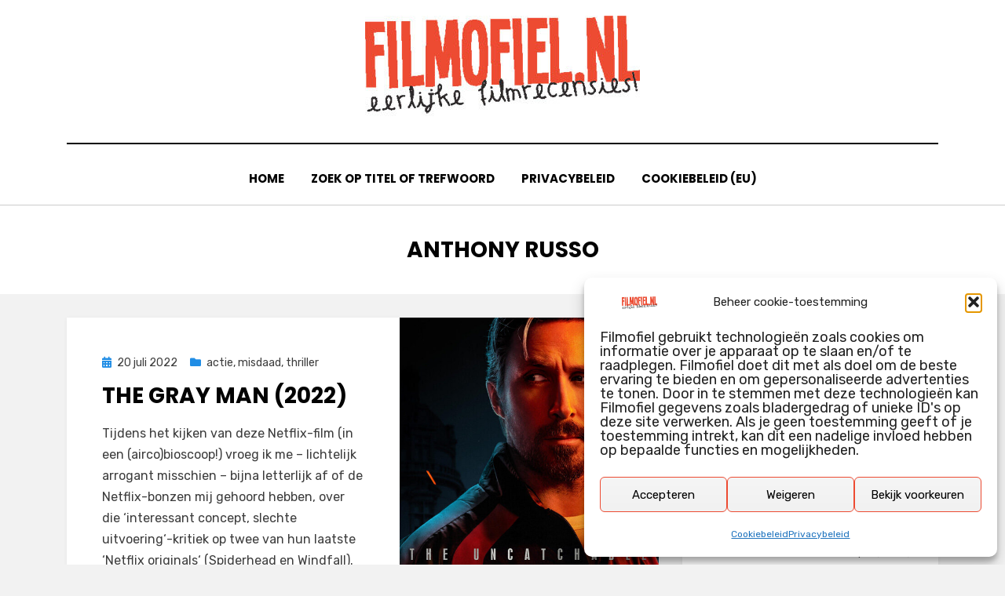

--- FILE ---
content_type: text/html; charset=UTF-8
request_url: https://www.filmofiel.nl/tag/anthony-russo/
body_size: 13756
content:
<!DOCTYPE html>
<html lang="nl-NL">
<head>
<meta charset="UTF-8">
<meta name="viewport" content="width=device-width, initial-scale=1.0">
<link rel="profile" href="http://gmpg.org/xfn/11">
<meta name='robots' content='index, follow, max-image-preview:large, max-snippet:-1, max-video-preview:-1' />

	<!-- This site is optimized with the Yoast SEO plugin v20.9 - https://yoast.com/wordpress/plugins/seo/ -->
	<title>Anthony Russo Archives - Filmofiel.nl</title>
	<link rel="canonical" href="https://www.filmofiel.nl/tag/anthony-russo/" />
	<meta property="og:locale" content="nl_NL" />
	<meta property="og:type" content="article" />
	<meta property="og:title" content="Anthony Russo Archives - Filmofiel.nl" />
	<meta property="og:url" content="https://www.filmofiel.nl/tag/anthony-russo/" />
	<meta property="og:site_name" content="Filmofiel.nl" />
	<script type="application/ld+json" class="yoast-schema-graph">{"@context":"https://schema.org","@graph":[{"@type":"CollectionPage","@id":"https://www.filmofiel.nl/tag/anthony-russo/","url":"https://www.filmofiel.nl/tag/anthony-russo/","name":"Anthony Russo Archives - Filmofiel.nl","isPartOf":{"@id":"https://www.filmofiel.nl/#website"},"primaryImageOfPage":{"@id":"https://www.filmofiel.nl/tag/anthony-russo/#primaryimage"},"image":{"@id":"https://www.filmofiel.nl/tag/anthony-russo/#primaryimage"},"thumbnailUrl":"https://www.filmofiel.nl/wp-content/uploads/2022/07/The_Gray_Man_ft.jpg","breadcrumb":{"@id":"https://www.filmofiel.nl/tag/anthony-russo/#breadcrumb"},"inLanguage":"nl-NL"},{"@type":"ImageObject","inLanguage":"nl-NL","@id":"https://www.filmofiel.nl/tag/anthony-russo/#primaryimage","url":"https://www.filmofiel.nl/wp-content/uploads/2022/07/The_Gray_Man_ft.jpg","contentUrl":"https://www.filmofiel.nl/wp-content/uploads/2022/07/The_Gray_Man_ft.jpg","width":633,"height":1065,"caption":"The Gray Man"},{"@type":"BreadcrumbList","@id":"https://www.filmofiel.nl/tag/anthony-russo/#breadcrumb","itemListElement":[{"@type":"ListItem","position":1,"name":"Home","item":"https://www.filmofiel.nl/"},{"@type":"ListItem","position":2,"name":"Anthony Russo"}]},{"@type":"WebSite","@id":"https://www.filmofiel.nl/#website","url":"https://www.filmofiel.nl/","name":"Filmofiel.nl","description":"eerlijke, onafhankelijke en makkelijk leesbare filmrecensies...","publisher":{"@id":"https://www.filmofiel.nl/#organization"},"potentialAction":[{"@type":"SearchAction","target":{"@type":"EntryPoint","urlTemplate":"https://www.filmofiel.nl/?s={search_term_string}"},"query-input":"required name=search_term_string"}],"inLanguage":"nl-NL"},{"@type":"Organization","@id":"https://www.filmofiel.nl/#organization","name":"Filmofiel.nl","url":"https://www.filmofiel.nl/","logo":{"@type":"ImageObject","inLanguage":"nl-NL","@id":"https://www.filmofiel.nl/#/schema/logo/image/","url":"https://www.filmofiel.nl/wp-content/uploads/2021/03/cropped-logo_kaal_512x512.png","contentUrl":"https://www.filmofiel.nl/wp-content/uploads/2021/03/cropped-logo_kaal_512x512.png","width":512,"height":512,"caption":"Filmofiel.nl"},"image":{"@id":"https://www.filmofiel.nl/#/schema/logo/image/"},"sameAs":["https://www.facebook.com/filmofiel/","https://twitter.com/filmofiel"]}]}</script>
	<!-- / Yoast SEO plugin. -->


<link rel='dns-prefetch' href='//www.googletagmanager.com' />
<link rel='dns-prefetch' href='//fonts.googleapis.com' />
<link rel="alternate" type="application/rss+xml" title="Filmofiel.nl &raquo; feed" href="https://www.filmofiel.nl/feed/" />
<link rel="alternate" type="application/rss+xml" title="Filmofiel.nl &raquo; reactiesfeed" href="https://www.filmofiel.nl/comments/feed/" />
<link rel="alternate" type="application/rss+xml" title="Filmofiel.nl &raquo; Anthony Russo tagfeed" href="https://www.filmofiel.nl/tag/anthony-russo/feed/" />
<script type="text/javascript">
window._wpemojiSettings = {"baseUrl":"https:\/\/s.w.org\/images\/core\/emoji\/14.0.0\/72x72\/","ext":".png","svgUrl":"https:\/\/s.w.org\/images\/core\/emoji\/14.0.0\/svg\/","svgExt":".svg","source":{"concatemoji":"https:\/\/www.filmofiel.nl\/wp-includes\/js\/wp-emoji-release.min.js?ver=6.2.8"}};
/*! This file is auto-generated */
!function(e,a,t){var n,r,o,i=a.createElement("canvas"),p=i.getContext&&i.getContext("2d");function s(e,t){p.clearRect(0,0,i.width,i.height),p.fillText(e,0,0);e=i.toDataURL();return p.clearRect(0,0,i.width,i.height),p.fillText(t,0,0),e===i.toDataURL()}function c(e){var t=a.createElement("script");t.src=e,t.defer=t.type="text/javascript",a.getElementsByTagName("head")[0].appendChild(t)}for(o=Array("flag","emoji"),t.supports={everything:!0,everythingExceptFlag:!0},r=0;r<o.length;r++)t.supports[o[r]]=function(e){if(p&&p.fillText)switch(p.textBaseline="top",p.font="600 32px Arial",e){case"flag":return s("\ud83c\udff3\ufe0f\u200d\u26a7\ufe0f","\ud83c\udff3\ufe0f\u200b\u26a7\ufe0f")?!1:!s("\ud83c\uddfa\ud83c\uddf3","\ud83c\uddfa\u200b\ud83c\uddf3")&&!s("\ud83c\udff4\udb40\udc67\udb40\udc62\udb40\udc65\udb40\udc6e\udb40\udc67\udb40\udc7f","\ud83c\udff4\u200b\udb40\udc67\u200b\udb40\udc62\u200b\udb40\udc65\u200b\udb40\udc6e\u200b\udb40\udc67\u200b\udb40\udc7f");case"emoji":return!s("\ud83e\udef1\ud83c\udffb\u200d\ud83e\udef2\ud83c\udfff","\ud83e\udef1\ud83c\udffb\u200b\ud83e\udef2\ud83c\udfff")}return!1}(o[r]),t.supports.everything=t.supports.everything&&t.supports[o[r]],"flag"!==o[r]&&(t.supports.everythingExceptFlag=t.supports.everythingExceptFlag&&t.supports[o[r]]);t.supports.everythingExceptFlag=t.supports.everythingExceptFlag&&!t.supports.flag,t.DOMReady=!1,t.readyCallback=function(){t.DOMReady=!0},t.supports.everything||(n=function(){t.readyCallback()},a.addEventListener?(a.addEventListener("DOMContentLoaded",n,!1),e.addEventListener("load",n,!1)):(e.attachEvent("onload",n),a.attachEvent("onreadystatechange",function(){"complete"===a.readyState&&t.readyCallback()})),(e=t.source||{}).concatemoji?c(e.concatemoji):e.wpemoji&&e.twemoji&&(c(e.twemoji),c(e.wpemoji)))}(window,document,window._wpemojiSettings);
</script>
<style type="text/css">
img.wp-smiley,
img.emoji {
	display: inline !important;
	border: none !important;
	box-shadow: none !important;
	height: 1em !important;
	width: 1em !important;
	margin: 0 0.07em !important;
	vertical-align: -0.1em !important;
	background: none !important;
	padding: 0 !important;
}
</style>
	<link rel='stylesheet' id='wp-block-library-css' href='https://www.filmofiel.nl/wp-includes/css/dist/block-library/style.min.css?ver=6.2.8' type='text/css' media='all' />
<link rel='stylesheet' id='classic-theme-styles-css' href='https://www.filmofiel.nl/wp-includes/css/classic-themes.min.css?ver=6.2.8' type='text/css' media='all' />
<style id='global-styles-inline-css' type='text/css'>
body{--wp--preset--color--black: #000000;--wp--preset--color--cyan-bluish-gray: #abb8c3;--wp--preset--color--white: #ffffff;--wp--preset--color--pale-pink: #f78da7;--wp--preset--color--vivid-red: #cf2e2e;--wp--preset--color--luminous-vivid-orange: #ff6900;--wp--preset--color--luminous-vivid-amber: #fcb900;--wp--preset--color--light-green-cyan: #7bdcb5;--wp--preset--color--vivid-green-cyan: #00d084;--wp--preset--color--pale-cyan-blue: #8ed1fc;--wp--preset--color--vivid-cyan-blue: #0693e3;--wp--preset--color--vivid-purple: #9b51e0;--wp--preset--gradient--vivid-cyan-blue-to-vivid-purple: linear-gradient(135deg,rgba(6,147,227,1) 0%,rgb(155,81,224) 100%);--wp--preset--gradient--light-green-cyan-to-vivid-green-cyan: linear-gradient(135deg,rgb(122,220,180) 0%,rgb(0,208,130) 100%);--wp--preset--gradient--luminous-vivid-amber-to-luminous-vivid-orange: linear-gradient(135deg,rgba(252,185,0,1) 0%,rgba(255,105,0,1) 100%);--wp--preset--gradient--luminous-vivid-orange-to-vivid-red: linear-gradient(135deg,rgba(255,105,0,1) 0%,rgb(207,46,46) 100%);--wp--preset--gradient--very-light-gray-to-cyan-bluish-gray: linear-gradient(135deg,rgb(238,238,238) 0%,rgb(169,184,195) 100%);--wp--preset--gradient--cool-to-warm-spectrum: linear-gradient(135deg,rgb(74,234,220) 0%,rgb(151,120,209) 20%,rgb(207,42,186) 40%,rgb(238,44,130) 60%,rgb(251,105,98) 80%,rgb(254,248,76) 100%);--wp--preset--gradient--blush-light-purple: linear-gradient(135deg,rgb(255,206,236) 0%,rgb(152,150,240) 100%);--wp--preset--gradient--blush-bordeaux: linear-gradient(135deg,rgb(254,205,165) 0%,rgb(254,45,45) 50%,rgb(107,0,62) 100%);--wp--preset--gradient--luminous-dusk: linear-gradient(135deg,rgb(255,203,112) 0%,rgb(199,81,192) 50%,rgb(65,88,208) 100%);--wp--preset--gradient--pale-ocean: linear-gradient(135deg,rgb(255,245,203) 0%,rgb(182,227,212) 50%,rgb(51,167,181) 100%);--wp--preset--gradient--electric-grass: linear-gradient(135deg,rgb(202,248,128) 0%,rgb(113,206,126) 100%);--wp--preset--gradient--midnight: linear-gradient(135deg,rgb(2,3,129) 0%,rgb(40,116,252) 100%);--wp--preset--duotone--dark-grayscale: url('#wp-duotone-dark-grayscale');--wp--preset--duotone--grayscale: url('#wp-duotone-grayscale');--wp--preset--duotone--purple-yellow: url('#wp-duotone-purple-yellow');--wp--preset--duotone--blue-red: url('#wp-duotone-blue-red');--wp--preset--duotone--midnight: url('#wp-duotone-midnight');--wp--preset--duotone--magenta-yellow: url('#wp-duotone-magenta-yellow');--wp--preset--duotone--purple-green: url('#wp-duotone-purple-green');--wp--preset--duotone--blue-orange: url('#wp-duotone-blue-orange');--wp--preset--font-size--small: 13px;--wp--preset--font-size--medium: 20px;--wp--preset--font-size--large: 36px;--wp--preset--font-size--x-large: 42px;--wp--preset--spacing--20: 0.44rem;--wp--preset--spacing--30: 0.67rem;--wp--preset--spacing--40: 1rem;--wp--preset--spacing--50: 1.5rem;--wp--preset--spacing--60: 2.25rem;--wp--preset--spacing--70: 3.38rem;--wp--preset--spacing--80: 5.06rem;--wp--preset--shadow--natural: 6px 6px 9px rgba(0, 0, 0, 0.2);--wp--preset--shadow--deep: 12px 12px 50px rgba(0, 0, 0, 0.4);--wp--preset--shadow--sharp: 6px 6px 0px rgba(0, 0, 0, 0.2);--wp--preset--shadow--outlined: 6px 6px 0px -3px rgba(255, 255, 255, 1), 6px 6px rgba(0, 0, 0, 1);--wp--preset--shadow--crisp: 6px 6px 0px rgba(0, 0, 0, 1);}:where(.is-layout-flex){gap: 0.5em;}body .is-layout-flow > .alignleft{float: left;margin-inline-start: 0;margin-inline-end: 2em;}body .is-layout-flow > .alignright{float: right;margin-inline-start: 2em;margin-inline-end: 0;}body .is-layout-flow > .aligncenter{margin-left: auto !important;margin-right: auto !important;}body .is-layout-constrained > .alignleft{float: left;margin-inline-start: 0;margin-inline-end: 2em;}body .is-layout-constrained > .alignright{float: right;margin-inline-start: 2em;margin-inline-end: 0;}body .is-layout-constrained > .aligncenter{margin-left: auto !important;margin-right: auto !important;}body .is-layout-constrained > :where(:not(.alignleft):not(.alignright):not(.alignfull)){max-width: var(--wp--style--global--content-size);margin-left: auto !important;margin-right: auto !important;}body .is-layout-constrained > .alignwide{max-width: var(--wp--style--global--wide-size);}body .is-layout-flex{display: flex;}body .is-layout-flex{flex-wrap: wrap;align-items: center;}body .is-layout-flex > *{margin: 0;}:where(.wp-block-columns.is-layout-flex){gap: 2em;}.has-black-color{color: var(--wp--preset--color--black) !important;}.has-cyan-bluish-gray-color{color: var(--wp--preset--color--cyan-bluish-gray) !important;}.has-white-color{color: var(--wp--preset--color--white) !important;}.has-pale-pink-color{color: var(--wp--preset--color--pale-pink) !important;}.has-vivid-red-color{color: var(--wp--preset--color--vivid-red) !important;}.has-luminous-vivid-orange-color{color: var(--wp--preset--color--luminous-vivid-orange) !important;}.has-luminous-vivid-amber-color{color: var(--wp--preset--color--luminous-vivid-amber) !important;}.has-light-green-cyan-color{color: var(--wp--preset--color--light-green-cyan) !important;}.has-vivid-green-cyan-color{color: var(--wp--preset--color--vivid-green-cyan) !important;}.has-pale-cyan-blue-color{color: var(--wp--preset--color--pale-cyan-blue) !important;}.has-vivid-cyan-blue-color{color: var(--wp--preset--color--vivid-cyan-blue) !important;}.has-vivid-purple-color{color: var(--wp--preset--color--vivid-purple) !important;}.has-black-background-color{background-color: var(--wp--preset--color--black) !important;}.has-cyan-bluish-gray-background-color{background-color: var(--wp--preset--color--cyan-bluish-gray) !important;}.has-white-background-color{background-color: var(--wp--preset--color--white) !important;}.has-pale-pink-background-color{background-color: var(--wp--preset--color--pale-pink) !important;}.has-vivid-red-background-color{background-color: var(--wp--preset--color--vivid-red) !important;}.has-luminous-vivid-orange-background-color{background-color: var(--wp--preset--color--luminous-vivid-orange) !important;}.has-luminous-vivid-amber-background-color{background-color: var(--wp--preset--color--luminous-vivid-amber) !important;}.has-light-green-cyan-background-color{background-color: var(--wp--preset--color--light-green-cyan) !important;}.has-vivid-green-cyan-background-color{background-color: var(--wp--preset--color--vivid-green-cyan) !important;}.has-pale-cyan-blue-background-color{background-color: var(--wp--preset--color--pale-cyan-blue) !important;}.has-vivid-cyan-blue-background-color{background-color: var(--wp--preset--color--vivid-cyan-blue) !important;}.has-vivid-purple-background-color{background-color: var(--wp--preset--color--vivid-purple) !important;}.has-black-border-color{border-color: var(--wp--preset--color--black) !important;}.has-cyan-bluish-gray-border-color{border-color: var(--wp--preset--color--cyan-bluish-gray) !important;}.has-white-border-color{border-color: var(--wp--preset--color--white) !important;}.has-pale-pink-border-color{border-color: var(--wp--preset--color--pale-pink) !important;}.has-vivid-red-border-color{border-color: var(--wp--preset--color--vivid-red) !important;}.has-luminous-vivid-orange-border-color{border-color: var(--wp--preset--color--luminous-vivid-orange) !important;}.has-luminous-vivid-amber-border-color{border-color: var(--wp--preset--color--luminous-vivid-amber) !important;}.has-light-green-cyan-border-color{border-color: var(--wp--preset--color--light-green-cyan) !important;}.has-vivid-green-cyan-border-color{border-color: var(--wp--preset--color--vivid-green-cyan) !important;}.has-pale-cyan-blue-border-color{border-color: var(--wp--preset--color--pale-cyan-blue) !important;}.has-vivid-cyan-blue-border-color{border-color: var(--wp--preset--color--vivid-cyan-blue) !important;}.has-vivid-purple-border-color{border-color: var(--wp--preset--color--vivid-purple) !important;}.has-vivid-cyan-blue-to-vivid-purple-gradient-background{background: var(--wp--preset--gradient--vivid-cyan-blue-to-vivid-purple) !important;}.has-light-green-cyan-to-vivid-green-cyan-gradient-background{background: var(--wp--preset--gradient--light-green-cyan-to-vivid-green-cyan) !important;}.has-luminous-vivid-amber-to-luminous-vivid-orange-gradient-background{background: var(--wp--preset--gradient--luminous-vivid-amber-to-luminous-vivid-orange) !important;}.has-luminous-vivid-orange-to-vivid-red-gradient-background{background: var(--wp--preset--gradient--luminous-vivid-orange-to-vivid-red) !important;}.has-very-light-gray-to-cyan-bluish-gray-gradient-background{background: var(--wp--preset--gradient--very-light-gray-to-cyan-bluish-gray) !important;}.has-cool-to-warm-spectrum-gradient-background{background: var(--wp--preset--gradient--cool-to-warm-spectrum) !important;}.has-blush-light-purple-gradient-background{background: var(--wp--preset--gradient--blush-light-purple) !important;}.has-blush-bordeaux-gradient-background{background: var(--wp--preset--gradient--blush-bordeaux) !important;}.has-luminous-dusk-gradient-background{background: var(--wp--preset--gradient--luminous-dusk) !important;}.has-pale-ocean-gradient-background{background: var(--wp--preset--gradient--pale-ocean) !important;}.has-electric-grass-gradient-background{background: var(--wp--preset--gradient--electric-grass) !important;}.has-midnight-gradient-background{background: var(--wp--preset--gradient--midnight) !important;}.has-small-font-size{font-size: var(--wp--preset--font-size--small) !important;}.has-medium-font-size{font-size: var(--wp--preset--font-size--medium) !important;}.has-large-font-size{font-size: var(--wp--preset--font-size--large) !important;}.has-x-large-font-size{font-size: var(--wp--preset--font-size--x-large) !important;}
.wp-block-navigation a:where(:not(.wp-element-button)){color: inherit;}
:where(.wp-block-columns.is-layout-flex){gap: 2em;}
.wp-block-pullquote{font-size: 1.5em;line-height: 1.6;}
</style>
<link rel='stylesheet' id='cmplz-general-css' href='https://www.filmofiel.nl/wp-content/plugins/complianz-gdpr/assets/css/cookieblocker.min.css?ver=1765991331' type='text/css' media='all' />
<link rel='stylesheet' id='amphibious-bootstrap-grid-css' href='https://www.filmofiel.nl/wp-content/themes/amphibious/css/bootstrap-grid.css?ver=6.2.8' type='text/css' media='all' />
<link rel='stylesheet' id='font-awesome-5-css' href='https://www.filmofiel.nl/wp-content/themes/amphibious/css/fontawesome-all.css?ver=6.2.8' type='text/css' media='all' />
<link rel='stylesheet' id='amphibious-fonts-css' href='https://fonts.googleapis.com/css?family=Poppins%3A400%2C400i%2C700%2C700i%7CRubik%3A400%2C400i%2C700%2C700i&#038;subset=latin%2Clatin-ext' type='text/css' media='all' />
<link rel='stylesheet' id='amphibious-style-css' href='https://www.filmofiel.nl/wp-content/themes/amphibious/style.css?ver=6.2.8' type='text/css' media='all' />
<style id='amphibious-style-inline-css' type='text/css'>
.blog .byline,.archive .byline,.search .byline,.blog .comments-link,.archive .comments-link,.search .comments-link,.single .byline,.archive-title-control,.credits-designer { clip: rect(1px, 1px, 1px, 1px); position: absolute; }
</style>
<script type='text/javascript' src='https://www.filmofiel.nl/wp-includes/js/jquery/jquery.min.js?ver=3.6.4' id='jquery-core-js'></script>
<script type='text/javascript' src='https://www.filmofiel.nl/wp-includes/js/jquery/jquery-migrate.min.js?ver=3.4.0' id='jquery-migrate-js'></script>

<!-- Google tag (gtag.js) snippet toegevoegd door Site Kit -->
<!-- Google Analytics snippet toegevoegd door Site Kit -->
<script type='text/javascript' src='https://www.googletagmanager.com/gtag/js?id=GT-KTPLGGZ' id='google_gtagjs-js' async></script>
<script type='text/javascript' id='google_gtagjs-js-after'>
window.dataLayer = window.dataLayer || [];function gtag(){dataLayer.push(arguments);}
gtag("set","linker",{"domains":["www.filmofiel.nl"]});
gtag("js", new Date());
gtag("set", "developer_id.dZTNiMT", true);
gtag("config", "GT-KTPLGGZ");
 window._googlesitekit = window._googlesitekit || {}; window._googlesitekit.throttledEvents = []; window._googlesitekit.gtagEvent = (name, data) => { var key = JSON.stringify( { name, data } ); if ( !! window._googlesitekit.throttledEvents[ key ] ) { return; } window._googlesitekit.throttledEvents[ key ] = true; setTimeout( () => { delete window._googlesitekit.throttledEvents[ key ]; }, 5 ); gtag( "event", name, { ...data, event_source: "site-kit" } ); }; 
</script>
<link rel="https://api.w.org/" href="https://www.filmofiel.nl/wp-json/" /><link rel="alternate" type="application/json" href="https://www.filmofiel.nl/wp-json/wp/v2/tags/4129" /><link rel="EditURI" type="application/rsd+xml" title="RSD" href="https://www.filmofiel.nl/xmlrpc.php?rsd" />
<link rel="wlwmanifest" type="application/wlwmanifest+xml" href="https://www.filmofiel.nl/wp-includes/wlwmanifest.xml" />
<meta name="generator" content="WordPress 6.2.8" />
<meta name="generator" content="Site Kit by Google 1.171.0" />			<style>.cmplz-hidden {
					display: none !important;
				}</style>
	
		<style type="text/css">
			.site-title,
		.site-description {
			clip: rect(1px, 1px, 1px, 1px);
			position: absolute;
			visibility: hidden;
		}
		</style>

<link rel="icon" href="https://www.filmofiel.nl/wp-content/uploads/2021/03/cropped-logo_kaal_512x512-32x32.png" sizes="32x32" />
<link rel="icon" href="https://www.filmofiel.nl/wp-content/uploads/2021/03/cropped-logo_kaal_512x512-192x192.png" sizes="192x192" />
<link rel="apple-touch-icon" href="https://www.filmofiel.nl/wp-content/uploads/2021/03/cropped-logo_kaal_512x512-180x180.png" />
<meta name="msapplication-TileImage" content="https://www.filmofiel.nl/wp-content/uploads/2021/03/cropped-logo_kaal_512x512-270x270.png" />
</head>
<body data-cmplz=1 class="archive tag tag-anthony-russo tag-4129 wp-custom-logo hfeed has-wide-layout has-right-sidebar">
<svg xmlns="http://www.w3.org/2000/svg" viewBox="0 0 0 0" width="0" height="0" focusable="false" role="none" style="visibility: hidden; position: absolute; left: -9999px; overflow: hidden;" ><defs><filter id="wp-duotone-dark-grayscale"><feColorMatrix color-interpolation-filters="sRGB" type="matrix" values=" .299 .587 .114 0 0 .299 .587 .114 0 0 .299 .587 .114 0 0 .299 .587 .114 0 0 " /><feComponentTransfer color-interpolation-filters="sRGB" ><feFuncR type="table" tableValues="0 0.49803921568627" /><feFuncG type="table" tableValues="0 0.49803921568627" /><feFuncB type="table" tableValues="0 0.49803921568627" /><feFuncA type="table" tableValues="1 1" /></feComponentTransfer><feComposite in2="SourceGraphic" operator="in" /></filter></defs></svg><svg xmlns="http://www.w3.org/2000/svg" viewBox="0 0 0 0" width="0" height="0" focusable="false" role="none" style="visibility: hidden; position: absolute; left: -9999px; overflow: hidden;" ><defs><filter id="wp-duotone-grayscale"><feColorMatrix color-interpolation-filters="sRGB" type="matrix" values=" .299 .587 .114 0 0 .299 .587 .114 0 0 .299 .587 .114 0 0 .299 .587 .114 0 0 " /><feComponentTransfer color-interpolation-filters="sRGB" ><feFuncR type="table" tableValues="0 1" /><feFuncG type="table" tableValues="0 1" /><feFuncB type="table" tableValues="0 1" /><feFuncA type="table" tableValues="1 1" /></feComponentTransfer><feComposite in2="SourceGraphic" operator="in" /></filter></defs></svg><svg xmlns="http://www.w3.org/2000/svg" viewBox="0 0 0 0" width="0" height="0" focusable="false" role="none" style="visibility: hidden; position: absolute; left: -9999px; overflow: hidden;" ><defs><filter id="wp-duotone-purple-yellow"><feColorMatrix color-interpolation-filters="sRGB" type="matrix" values=" .299 .587 .114 0 0 .299 .587 .114 0 0 .299 .587 .114 0 0 .299 .587 .114 0 0 " /><feComponentTransfer color-interpolation-filters="sRGB" ><feFuncR type="table" tableValues="0.54901960784314 0.98823529411765" /><feFuncG type="table" tableValues="0 1" /><feFuncB type="table" tableValues="0.71764705882353 0.25490196078431" /><feFuncA type="table" tableValues="1 1" /></feComponentTransfer><feComposite in2="SourceGraphic" operator="in" /></filter></defs></svg><svg xmlns="http://www.w3.org/2000/svg" viewBox="0 0 0 0" width="0" height="0" focusable="false" role="none" style="visibility: hidden; position: absolute; left: -9999px; overflow: hidden;" ><defs><filter id="wp-duotone-blue-red"><feColorMatrix color-interpolation-filters="sRGB" type="matrix" values=" .299 .587 .114 0 0 .299 .587 .114 0 0 .299 .587 .114 0 0 .299 .587 .114 0 0 " /><feComponentTransfer color-interpolation-filters="sRGB" ><feFuncR type="table" tableValues="0 1" /><feFuncG type="table" tableValues="0 0.27843137254902" /><feFuncB type="table" tableValues="0.5921568627451 0.27843137254902" /><feFuncA type="table" tableValues="1 1" /></feComponentTransfer><feComposite in2="SourceGraphic" operator="in" /></filter></defs></svg><svg xmlns="http://www.w3.org/2000/svg" viewBox="0 0 0 0" width="0" height="0" focusable="false" role="none" style="visibility: hidden; position: absolute; left: -9999px; overflow: hidden;" ><defs><filter id="wp-duotone-midnight"><feColorMatrix color-interpolation-filters="sRGB" type="matrix" values=" .299 .587 .114 0 0 .299 .587 .114 0 0 .299 .587 .114 0 0 .299 .587 .114 0 0 " /><feComponentTransfer color-interpolation-filters="sRGB" ><feFuncR type="table" tableValues="0 0" /><feFuncG type="table" tableValues="0 0.64705882352941" /><feFuncB type="table" tableValues="0 1" /><feFuncA type="table" tableValues="1 1" /></feComponentTransfer><feComposite in2="SourceGraphic" operator="in" /></filter></defs></svg><svg xmlns="http://www.w3.org/2000/svg" viewBox="0 0 0 0" width="0" height="0" focusable="false" role="none" style="visibility: hidden; position: absolute; left: -9999px; overflow: hidden;" ><defs><filter id="wp-duotone-magenta-yellow"><feColorMatrix color-interpolation-filters="sRGB" type="matrix" values=" .299 .587 .114 0 0 .299 .587 .114 0 0 .299 .587 .114 0 0 .299 .587 .114 0 0 " /><feComponentTransfer color-interpolation-filters="sRGB" ><feFuncR type="table" tableValues="0.78039215686275 1" /><feFuncG type="table" tableValues="0 0.94901960784314" /><feFuncB type="table" tableValues="0.35294117647059 0.47058823529412" /><feFuncA type="table" tableValues="1 1" /></feComponentTransfer><feComposite in2="SourceGraphic" operator="in" /></filter></defs></svg><svg xmlns="http://www.w3.org/2000/svg" viewBox="0 0 0 0" width="0" height="0" focusable="false" role="none" style="visibility: hidden; position: absolute; left: -9999px; overflow: hidden;" ><defs><filter id="wp-duotone-purple-green"><feColorMatrix color-interpolation-filters="sRGB" type="matrix" values=" .299 .587 .114 0 0 .299 .587 .114 0 0 .299 .587 .114 0 0 .299 .587 .114 0 0 " /><feComponentTransfer color-interpolation-filters="sRGB" ><feFuncR type="table" tableValues="0.65098039215686 0.40392156862745" /><feFuncG type="table" tableValues="0 1" /><feFuncB type="table" tableValues="0.44705882352941 0.4" /><feFuncA type="table" tableValues="1 1" /></feComponentTransfer><feComposite in2="SourceGraphic" operator="in" /></filter></defs></svg><svg xmlns="http://www.w3.org/2000/svg" viewBox="0 0 0 0" width="0" height="0" focusable="false" role="none" style="visibility: hidden; position: absolute; left: -9999px; overflow: hidden;" ><defs><filter id="wp-duotone-blue-orange"><feColorMatrix color-interpolation-filters="sRGB" type="matrix" values=" .299 .587 .114 0 0 .299 .587 .114 0 0 .299 .587 .114 0 0 .299 .587 .114 0 0 " /><feComponentTransfer color-interpolation-filters="sRGB" ><feFuncR type="table" tableValues="0.098039215686275 1" /><feFuncG type="table" tableValues="0 0.66274509803922" /><feFuncB type="table" tableValues="0.84705882352941 0.41960784313725" /><feFuncA type="table" tableValues="1 1" /></feComponentTransfer><feComposite in2="SourceGraphic" operator="in" /></filter></defs></svg><div id="page" class="site-wrapper site">
	<a class="skip-link screen-reader-text" href="#content">Doorgaan naar inhoud</a>

	
<header id="masthead" class="site-header">
	<div class="container">
		<div class="row">
			<div class="col">

				<div class="site-header-inside-wrapper">
					
<div class="site-branding-wrapper">
	<div class="site-logo-wrapper"><a href="https://www.filmofiel.nl/" class="custom-logo-link" rel="home"><img width="350" height="132" src="https://www.filmofiel.nl/wp-content/uploads/2021/03/cropped-logo_kaal.jpg" class="custom-logo" alt="Filmofiel.nl" decoding="async" srcset="https://www.filmofiel.nl/wp-content/uploads/2021/03/cropped-logo_kaal.jpg 350w, https://www.filmofiel.nl/wp-content/uploads/2021/03/cropped-logo_kaal-300x113.jpg 300w" sizes="(max-width: 350px) 100vw, 350px" /></a></div>
	<div class="site-branding">
					<p class="site-title"><a href="https://www.filmofiel.nl/" title="Filmofiel.nl" rel="home">Filmofiel.nl</a></p>
		
				<p class="site-description">
			eerlijke, onafhankelijke en makkelijk leesbare filmrecensies&#8230;		</p>
			</div>
</div><!-- .site-branding-wrapper -->

<nav id="site-navigation" class="main-navigation">
	<div class="main-navigation-inside">
		<div class="toggle-menu-wrapper">
			<a href="#header-menu-responsive" title="Menu" class="toggle-menu-control">
				<span class="toggle-menu-label">Menu</span>
			</a>
		</div>

		<div class="site-header-menu-wrapper site-header-menu-responsive-wrapper"><ul id="menu-1" class="site-header-menu site-header-menu-responsive"><li id="menu-item-40233" class="menu-item menu-item-type-custom menu-item-object-custom menu-item-home menu-item-40233"><a href="http://www.filmofiel.nl/">Home</a></li>
<li id="menu-item-40330" class="menu-item menu-item-type-post_type menu-item-object-page menu-item-40330"><a href="https://www.filmofiel.nl/zoek-op-titel-of-trefwoord/">Zoek op titel of trefwoord</a></li>
<li id="menu-item-40234" class="menu-item menu-item-type-post_type menu-item-object-page menu-item-privacy-policy menu-item-40234"><a rel="privacy-policy" href="https://www.filmofiel.nl/privacybeleid-filmofiel-nl/">Privacybeleid</a></li>
<li id="menu-item-48854" class="menu-item menu-item-type-post_type menu-item-object-page menu-item-48854"><a href="https://www.filmofiel.nl/cookiebeleid-eu/">Cookiebeleid (EU)</a></li>
</ul></div>	</div><!-- .main-navigation-inside -->
</nav><!-- .main-navigation -->
				</div><!-- .site-header-inside-wrapper -->

			</div><!-- .col -->
		</div><!-- .row -->
	</div><!-- .container -->
</header><!-- #masthead -->

	<div id="content" class="site-content">

	<div class="page-header-wrapper">
		<div class="container">

			<div class="row">
				<div class="col">

					<header class="page-header">
						<h1 class="page-title"><span class="archive-title-label archive-title-control">Tag</span><span class="archive-title-sep archive-title-control">: </span><span class="archive-title-name"><span>Anthony Russo</span></span></h1>					</header><!-- .page-header -->

				</div><!-- .col -->
			</div><!-- .row -->

		</div><!-- .container -->
	</div><!-- .page-header-wrapper -->

	<div class="site-content-inside">
		<div class="container">
			<div class="row">

				<div id="primary" class="content-area col-16 col-sm-16 col-md-16 col-lg-11 col-xl-11 col-xxl-11">
					<main id="main" class="site-main">

					
						<div id="post-wrapper" class="post-wrapper post-wrapper-archive">
												
							
<div class="post-wrapper-hentry">
	<article id="post-45657" class="post-45657 post type-post status-publish format-standard has-post-thumbnail hentry category-actie category-misdaad category-thriller tag-alfre-woodard tag-ana-de-armas tag-anthony-russo tag-billy-bob-thornton tag-chris-evans tag-christopher-markus tag-dhanush tag-jessica-henwick tag-joe-russo tag-julia-butters tag-mark-greaney tag-rege-jean-page tag-ryan-gosling tag-stephen-mcfeely tag-wagner-moura has-post-thumbnail-archive">
		<div class="post-content-wrapper post-content-wrapper-archive">

			<div class="entry-image-wrapper"><a href="https://www.filmofiel.nl/2022/07/the-gray-man-2022/"><figure class="post-thumbnail" style="background-image: url(https://www.filmofiel.nl/wp-content/uploads/2022/07/The_Gray_Man_ft-633x1000.jpg);"></figure></a></div>
			<div class="entry-data-wrapper">
				<div class="entry-header-wrapper">
										<div class="entry-meta entry-meta-header-before">
						<span class="posted-on entry-meta-icon"><span class="screen-reader-text">Geplaatst op</span><a href="https://www.filmofiel.nl/2022/07/the-gray-man-2022/" rel="bookmark"><time class="entry-date published updated" datetime="2022-07-20T12:11:41+02:00">20 juli 2022</time></a></span><span class="post-category cat-links entry-meta-icon"><a href="https://www.filmofiel.nl/category/actie/" title="actie">actie</a>, <a href="https://www.filmofiel.nl/category/misdaad/" title="misdaad">misdaad</a>, <a href="https://www.filmofiel.nl/category/thriller/" title="thriller">thriller</a></span>					</div><!-- .entry-meta -->
					
					<header class="entry-header">
						<h2 class="entry-title"><a href="https://www.filmofiel.nl/2022/07/the-gray-man-2022/" rel="bookmark">The Gray Man (2022)</a></h2>					</header><!-- .entry-header -->

										<div class="entry-meta entry-meta-header-after">
						<span class="byline entry-meta-icon">door <span class="author vcard"><a class="entry-author-link url fn n" href="https://www.filmofiel.nl/author/admin/" rel="author"><span class="entry-author-name">Filmofiel.nl</span></a></span></span>					</div><!-- .entry-meta -->
									</div><!-- .entry-header-wrapper -->

								<div class="entry-summary">
					<p>Tijdens het kijken van deze Netflix-film (in een (airco)bioscoop!) vroeg ik me &#8211; lichtelijk arrogant misschien &#8211; bijna letterlijk af of de Netflix-bonzen mij gehoord hebben, over die &#8216;interessant concept, slechte uitvoering&#8216;-kritiek op twee van hun laatste &#8216;Netflix originals&#8216; (Spiderhead en Windfall). Hier is het concept namelijk helemaal niet zo interessant, maar de uitvoering is zeker niet slecht (wat motivatie- en geloofwaardigheidsproblemen daargelaten). Maar origineel is het allemaal niet, want heb nu het gevoel dat&hellip;</p>
				</div><!-- .entry-summary -->
				
				<div class="more-link-wrapper"><a href="https://www.filmofiel.nl/2022/07/the-gray-man-2022/" class="more-link">Lees meer...</a></div>			</div><!-- .entry-data-wrapper -->

		</div><!-- .post-content-wrapper -->
	</article><!-- #post-## -->
</div><!-- .post-wrapper-hentry -->

						
							
<div class="post-wrapper-hentry">
	<article id="post-35736" class="post-35736 post type-post status-publish format-standard has-post-thumbnail hentry category-actie category-avontuur category-science-fiction tag-anthony-mackie tag-anthony-russo tag-benedict-wong tag-bradley-cooper tag-brie-larson tag-carrie-coon tag-chadwick-boseman tag-chris-evans tag-chris-hemsworth tag-christopher-markus tag-cobie-smulders tag-danai-gurira tag-dave-bautista tag-don-cheadle tag-elizabeth-olsen tag-evangeline-lilly tag-frank-grillo tag-gwyneth-paltrow tag-hayley-atwell tag-james-darcy tag-jeremy-renner tag-joe-russo tag-john-slattery tag-jon-favreau tag-josh-brolin tag-karen-gillan tag-ken-jeong tag-letitia-wright tag-linda-cardellini tag-mark-ruffalo tag-michael-douglas tag-michelle-pfeiffer tag-natalie-portman tag-paul-rudd tag-pom-klementieff tag-rene-russo tag-robert-downey-jr tag-robert-redford tag-scarlett-johansson tag-sebastian-stan tag-stan-lee tag-stephen-mcfeely tag-taika-waititi tag-tessa-thompson tag-tilda-swinton tag-tom-hiddleston tag-tom-holland tag-vin-diesel tag-william-hurt tag-winston-duke has-post-thumbnail-archive">
		<div class="post-content-wrapper post-content-wrapper-archive">

			<div class="entry-image-wrapper"><a href="https://www.filmofiel.nl/2019/04/avengers-endgame-2019/"><figure class="post-thumbnail" style="background-image: url(https://www.filmofiel.nl/wp-content/uploads/2019/04/Avengers_Endgame.jpg);"></figure></a></div>
			<div class="entry-data-wrapper">
				<div class="entry-header-wrapper">
										<div class="entry-meta entry-meta-header-before">
						<span class="posted-on entry-meta-icon"><span class="screen-reader-text">Geplaatst op</span><a href="https://www.filmofiel.nl/2019/04/avengers-endgame-2019/" rel="bookmark"><time class="entry-date published" datetime="2019-04-25T00:15:30+02:00">25 april 2019</time><time class="updated" datetime="2021-03-12T16:56:58+01:00">12 maart 2021</time></a></span><span class="post-category cat-links entry-meta-icon"><a href="https://www.filmofiel.nl/category/actie/" title="actie">actie</a>, <a href="https://www.filmofiel.nl/category/avontuur/" title="avontuur">avontuur</a>, <a href="https://www.filmofiel.nl/category/science-fiction/" title="science-fiction">science-fiction</a></span>					</div><!-- .entry-meta -->
					
					<header class="entry-header">
						<h2 class="entry-title"><a href="https://www.filmofiel.nl/2019/04/avengers-endgame-2019/" rel="bookmark">Avengers: Endgame (2019)</a></h2>					</header><!-- .entry-header -->

										<div class="entry-meta entry-meta-header-after">
						<span class="byline entry-meta-icon">door <span class="author vcard"><a class="entry-author-link url fn n" href="https://www.filmofiel.nl/author/admin/" rel="author"><span class="entry-author-name">Filmofiel.nl</span></a></span></span><span class="comments-link entry-meta-icon"><a href="https://www.filmofiel.nl/2019/04/avengers-endgame-2019/#respond">Laat een reactie achter<span class="screen-reader-text"> op Avengers: Endgame (2019)</span></a></span>					</div><!-- .entry-meta -->
									</div><!-- .entry-header-wrapper -->

								<div class="entry-summary">
					<p>Yes, Avengers: Endgame biedt een zeer goed tot geweldig einde van een reis die in totaal 22 films duurde..! Waar ik normaliter best kritisch ben op zulke commerciële franchises, heeft het Marvel Cinematic Universe mij vrijwel geen enkele keer teleurgesteld. Al vielen mij twee trailers voorafgaand aan deze epische afsluiter wel om verschillende redenen op. Eén toonde namelijk een karakter dat in Infinity War verpulverd werd, wat mijn chronologie-logica wat uitdaagde. En de andere trailer&hellip;</p>
				</div><!-- .entry-summary -->
				
				<div class="more-link-wrapper"><a href="https://www.filmofiel.nl/2019/04/avengers-endgame-2019/" class="more-link">Lees meer...</a></div>			</div><!-- .entry-data-wrapper -->

		</div><!-- .post-content-wrapper -->
	</article><!-- #post-## -->
</div><!-- .post-wrapper-hentry -->

						
							
<div class="post-wrapper-hentry">
	<article id="post-34259" class="post-34259 post type-post status-publish format-standard has-post-thumbnail hentry category-actie category-avontuur tag-anthony-mackie tag-anthony-russo tag-benedict-cumberbatch tag-benedict-wong tag-benicio-del-toro tag-bradley-cooper tag-carrie-coon tag-chadwick-boseman tag-chris-evans tag-chris-hemsworth tag-chris-pratt tag-christopher-markus tag-danai-gurira tag-dave-bautista tag-don-cheadle tag-elizabeth-olsen tag-gwyneth-paltrow tag-idris-elba tag-joe-russo tag-jon-favreau tag-josh-brolin tag-karen-gillan tag-kerry-condon tag-letitia-wright tag-linda-cardellini tag-mark-ruffalo tag-paul-bettany tag-peter-dinklage tag-pom-klementieff tag-robert-downey-jr tag-scarlett-johansson tag-sebastian-stan tag-stan-lee tag-stephen-mcfeely tag-tom-hiddleston tag-tom-holland tag-vin-diesel tag-william-hurt tag-winston-duke tag-zoe-saldana has-post-thumbnail-archive">
		<div class="post-content-wrapper post-content-wrapper-archive">

			<div class="entry-image-wrapper"><a href="https://www.filmofiel.nl/2018/04/avengers-infinity-war-2018/"><figure class="post-thumbnail" style="background-image: url(https://www.filmofiel.nl/wp-content/uploads/2018/04/Avengers_Infinity_War.jpg);"></figure></a></div>
			<div class="entry-data-wrapper">
				<div class="entry-header-wrapper">
										<div class="entry-meta entry-meta-header-before">
						<span class="posted-on entry-meta-icon"><span class="screen-reader-text">Geplaatst op</span><a href="https://www.filmofiel.nl/2018/04/avengers-infinity-war-2018/" rel="bookmark"><time class="entry-date published" datetime="2018-04-25T19:36:39+02:00">25 april 2018</time><time class="updated" datetime="2021-03-16T10:07:39+01:00">16 maart 2021</time></a></span><span class="post-category cat-links entry-meta-icon"><a href="https://www.filmofiel.nl/category/actie/" title="actie">actie</a>, <a href="https://www.filmofiel.nl/category/avontuur/" title="avontuur">avontuur</a></span>					</div><!-- .entry-meta -->
					
					<header class="entry-header">
						<h2 class="entry-title"><a href="https://www.filmofiel.nl/2018/04/avengers-infinity-war-2018/" rel="bookmark">Avengers: Infinity War (2018)</a></h2>					</header><!-- .entry-header -->

										<div class="entry-meta entry-meta-header-after">
						<span class="byline entry-meta-icon">door <span class="author vcard"><a class="entry-author-link url fn n" href="https://www.filmofiel.nl/author/admin/" rel="author"><span class="entry-author-name">Filmofiel.nl</span></a></span></span><span class="comments-link entry-meta-icon"><a href="https://www.filmofiel.nl/2018/04/avengers-infinity-war-2018/#respond">Laat een reactie achter<span class="screen-reader-text"> op Avengers: Infinity War (2018)</span></a></span>					</div><!-- .entry-meta -->
									</div><!-- .entry-header-wrapper -->

								<div class="entry-summary">
					<p>Allereerst: Avengers: Infinity War is één groot actie-avontuur-spektakel dat z&#8217;n weerga amper kent. Maar daarbij is de film ook zó volgepropt met &#8216;meer meer meer meer Marvel meer meer&#8217;, dat ik me tijdens de film al begon af te vragen: &#8220;Waarom zou je, als je toch al alle thematiek van zo&#8217;n beetje alle grote epische films van de laatste decennia bij en door elkaar propt, hoe lang duurt het dan nog voordat we een Chewbacca-meets-Thor-gevecht&hellip;</p>
				</div><!-- .entry-summary -->
				
				<div class="more-link-wrapper"><a href="https://www.filmofiel.nl/2018/04/avengers-infinity-war-2018/" class="more-link">Lees meer...</a></div>			</div><!-- .entry-data-wrapper -->

		</div><!-- .post-content-wrapper -->
	</article><!-- #post-## -->
</div><!-- .post-wrapper-hentry -->

						
							
<div class="post-wrapper-hentry">
	<article id="post-29905" class="post-29905 post type-post status-publish format-standard has-post-thumbnail hentry category-actie category-avontuur category-science-fiction category-thriller tag-alfre-woodard tag-anthony-mackie tag-anthony-russo tag-chadwick-boseman tag-chris-evans tag-christopher-markus tag-daniel-bruhl tag-don-cheadle tag-elizabeth-olsen tag-emily-vancamp tag-frank-grillo tag-hope-davis tag-jeremy-renner tag-joe-russo tag-john-slattery tag-marisa-tomei tag-martin-freeman tag-paul-bettany tag-paul-rudd tag-robert-downey-jr tag-scarlett-johansson tag-sebastian-stan tag-stephen-mcfeely tag-tom-holland tag-william-hurt has-post-thumbnail-archive">
		<div class="post-content-wrapper post-content-wrapper-archive">

			<div class="entry-image-wrapper"><a href="https://www.filmofiel.nl/2016/05/captain-america-civil-war-2016/"><figure class="post-thumbnail" style="background-image: url(https://www.filmofiel.nl/wp-content/uploads/2016/05/Captain_America_Civil_War.jpg);"></figure></a></div>
			<div class="entry-data-wrapper">
				<div class="entry-header-wrapper">
										<div class="entry-meta entry-meta-header-before">
						<span class="posted-on entry-meta-icon"><span class="screen-reader-text">Geplaatst op</span><a href="https://www.filmofiel.nl/2016/05/captain-america-civil-war-2016/" rel="bookmark"><time class="entry-date published" datetime="2016-05-11T18:24:08+02:00">11 mei 2016</time><time class="updated" datetime="2021-03-17T17:05:59+01:00">17 maart 2021</time></a></span><span class="post-category cat-links entry-meta-icon"><a href="https://www.filmofiel.nl/category/actie/" title="actie">actie</a>, <a href="https://www.filmofiel.nl/category/avontuur/" title="avontuur">avontuur</a>, <a href="https://www.filmofiel.nl/category/science-fiction/" title="science-fiction">science-fiction</a>, <a href="https://www.filmofiel.nl/category/thriller/" title="thriller">thriller</a></span>					</div><!-- .entry-meta -->
					
					<header class="entry-header">
						<h2 class="entry-title"><a href="https://www.filmofiel.nl/2016/05/captain-america-civil-war-2016/" rel="bookmark">Captain America: Civil War (2016)</a></h2>					</header><!-- .entry-header -->

										<div class="entry-meta entry-meta-header-after">
						<span class="byline entry-meta-icon">door <span class="author vcard"><a class="entry-author-link url fn n" href="https://www.filmofiel.nl/author/admin/" rel="author"><span class="entry-author-name">Filmofiel.nl</span></a></span></span><span class="comments-link entry-meta-icon"><a href="https://www.filmofiel.nl/2016/05/captain-america-civil-war-2016/#respond">Laat een reactie achter<span class="screen-reader-text"> op Captain America: Civil War (2016)</span></a></span>					</div><!-- .entry-meta -->
									</div><!-- .entry-header-wrapper -->

								<div class="entry-summary">
					<p>Ja, natuurlijk moet je respect opbrengen over hoe de scenaristen al die vele verschillende verhaallijnen uit verschillende franchises in de Marvel Cinematic Universe ineen weten te weven, maar toen ik gisteren na afloop van het (eindelijk) zien van Captain America: Civil War wat IMDb-comments bekeek en de vraag &#8220;Maar wat heeft deze film nou voor nut in het grotere Marvel-universum? Had deze niet compleet overgeslagen kunnen worden?&#8221; gesteld zag worden, toen had ik niet direct een&hellip;</p>
				</div><!-- .entry-summary -->
				
				<div class="more-link-wrapper"><a href="https://www.filmofiel.nl/2016/05/captain-america-civil-war-2016/" class="more-link">Lees meer...</a></div>			</div><!-- .entry-data-wrapper -->

		</div><!-- .post-content-wrapper -->
	</article><!-- #post-## -->
</div><!-- .post-wrapper-hentry -->

												</div><!-- .post-wrapper -->

						
					
					</main><!-- #main -->
				</div><!-- #primary -->

				<div id="site-sidebar" class="sidebar-area col-16 col-sm-16 col-md-16 col-lg-5 col-xl-5 col-xxl-5">
	<div id="secondary" class="sidebar widget-area sidebar-widget-area" role="complementary">
		<aside id="custom_html-2" class="widget_text widget widget_custom_html"><h2 class="widget-title">Volg Filmofiel op:</h2><div class="textwidget custom-html-widget"><div align="center">
<a href="https://www.facebook.com/filmofiel" target="_blank" rel="noopener"><img src="http://www.filmofiel.nl/wp-content/uploads/2021/03/FB_social-1.png" width="20" alt="Filmofiel op Facebook"></a> &nbsp; <a href="https://www.instagram.com/filmofiel/" target="_blank" rel="noopener"><img src="http://www.filmofiel.nl/wp-content/uploads/2021/04/Instagram_social.jpg" width="20" alt="Filmofiel op Instagram"></a> &nbsp; <a href="https://bsky.app/profile/filmofiel.bsky.social" target="_blank" rel="noopener"><img src="http://www.filmofiel.nl/wp-content/uploads/2024/11/Bluesky_social.png" width="20" alt="Filmofiel op X"></a> 
</div></div></aside>
		<aside id="recent-posts-3" class="widget widget_recent_entries">
		<h2 class="widget-title">Laatste toevoegingen</h2>
		<ul>
											<li>
					<a href="https://www.filmofiel.nl/2026/01/springsteen-deliver-me-from-nowhere-2025/">Springsteen: Deliver Me from Nowhere (2025)</a>
									</li>
											<li>
					<a href="https://www.filmofiel.nl/2026/01/28-years-later-the-bone-temple-2026/">28 Years Later: The Bone Temple (2026)</a>
									</li>
											<li>
					<a href="https://www.filmofiel.nl/2026/01/the-rip-2026/">The Rip (2026)</a>
									</li>
											<li>
					<a href="https://www.filmofiel.nl/2026/01/hamnet-2025/">Hamnet (2025)</a>
									</li>
											<li>
					<a href="https://www.filmofiel.nl/2026/01/yek-tasadof-e-sadeh-a-k-a-it-was-just-an-accident-2025/">Yek tasadof-e sadeh (a.k.a. It Was Just an Accident &#8211; 2025)</a>
									</li>
					</ul>

		</aside><aside id="text-3" class="widget widget_text"><h2 class="widget-title">Wie ik ben&#8230;?</h2>			<div class="textwidget"><p>Ik ben ooit begonnen met m&#8217;n recensies omdat ik zoveel films keek dat ik af en toe niet meer wist welke ik nu wel of niet gezien had. Ik ben een filmliefhebber, heb als hobby nog erg lang in een videotheek gewerkt, en heb als coproducent ook aan een aantal onafhankelijke films meegewerkt.<br />
Deze recensies zijn dan ook vooral vrij pretentieloze uitbreidingen van m&#8217;n voormalige &#8216;videotheek-geouwehoer&#8217;, aangevuld met een groeiende kennis over de kunde én de kunst van het maken van film.</p>
</div>
		</aside>	</div><!-- .sidebar -->
</div><!-- .col-* columns of main sidebar -->

			</div><!-- .row -->
		</div><!-- .container -->
	</div><!-- .site-content-inside -->


	</div><!-- #content -->

	<footer id="colophon" class="site-footer">
		
<div class="site-info">
	<div class="site-info-inside">

		<div class="container">

			<div class="row">
				<div class="col">
					<div class="credits-wrapper">
						<div class="credits credits-blog">Copyright © Filmofiel.nl &#8211; 2022</div><div class="credits credits-designer">Amphibious Theme door <a href="https://templatepocket.com" title="TemplatePocket">TemplatePocket</a> <span>&sdot;</span> Aangedreven door <a href="https://wordpress.org" title="WordPress">WordPress</a></div>					</div><!-- .credits -->
				</div><!-- .col -->
			</div><!-- .row -->

		</div><!-- .container -->

	</div><!-- .site-info-inside -->
</div><!-- .site-info -->
	</footer><!-- #colophon -->

</div><!-- #page .site-wrapper -->

<div class="overlay-effect"></div><!-- .overlay-effect -->


<script type='text/javascript'>
/* <![CDATA[ */
r3f5x9JS=escape(document['referrer']);
hf4N='60cfe7cb4ccca8a4d18aa94bbd3b7f38';
hf4V='a6b3fefd1f27cba8935506722dafba09';
jQuery(document).ready(function($){var e="#commentform, .comment-respond form, .comment-form, #lostpasswordform, #registerform, #loginform, #login_form, #wpss_contact_form";$(e).submit(function(){$("<input>").attr("type","hidden").attr("name","r3f5x9JS").attr("value",r3f5x9JS).appendTo(e);return true;});var h="form[method='post']";$(h).submit(function(){$("<input>").attr("type","hidden").attr("name",hf4N).attr("value",hf4V).appendTo(h);return true;});});
/* ]]> */
</script> 

<!-- Consent Management powered by Complianz | GDPR/CCPA Cookie Consent https://wordpress.org/plugins/complianz-gdpr -->
<div id="cmplz-cookiebanner-container"><div class="cmplz-cookiebanner cmplz-hidden banner-1 bottom-right-view-preferences optin cmplz-bottom-right cmplz-categories-type-view-preferences" aria-modal="true" data-nosnippet="true" role="dialog" aria-live="polite" aria-labelledby="cmplz-header-1-optin" aria-describedby="cmplz-message-1-optin">
	<div class="cmplz-header">
		<div class="cmplz-logo"><div class="site-logo-wrapper"><a href="https://www.filmofiel.nl/" class="custom-logo-link" rel="home"><img width="350" height="132" src="https://www.filmofiel.nl/wp-content/uploads/2021/03/cropped-logo_kaal.jpg" class="custom-logo" alt="Filmofiel.nl" decoding="async" srcset="https://www.filmofiel.nl/wp-content/uploads/2021/03/cropped-logo_kaal.jpg 350w, https://www.filmofiel.nl/wp-content/uploads/2021/03/cropped-logo_kaal-300x113.jpg 300w" sizes="(max-width: 350px) 100vw, 350px" /></a></div></div>
		<div class="cmplz-title" id="cmplz-header-1-optin">Beheer cookie-toestemming</div>
		<div class="cmplz-close" tabindex="0" role="button" aria-label="Dialoogvenster sluiten">
			<svg aria-hidden="true" focusable="false" data-prefix="fas" data-icon="times" class="svg-inline--fa fa-times fa-w-11" role="img" xmlns="http://www.w3.org/2000/svg" viewBox="0 0 352 512"><path fill="currentColor" d="M242.72 256l100.07-100.07c12.28-12.28 12.28-32.19 0-44.48l-22.24-22.24c-12.28-12.28-32.19-12.28-44.48 0L176 189.28 75.93 89.21c-12.28-12.28-32.19-12.28-44.48 0L9.21 111.45c-12.28 12.28-12.28 32.19 0 44.48L109.28 256 9.21 356.07c-12.28 12.28-12.28 32.19 0 44.48l22.24 22.24c12.28 12.28 32.2 12.28 44.48 0L176 322.72l100.07 100.07c12.28 12.28 32.2 12.28 44.48 0l22.24-22.24c12.28-12.28 12.28-32.19 0-44.48L242.72 256z"></path></svg>
		</div>
	</div>

	<div class="cmplz-divider cmplz-divider-header"></div>
	<div class="cmplz-body">
		<div class="cmplz-message" id="cmplz-message-1-optin"><p>Filmofiel gebruikt technologieën zoals cookies om informatie over je apparaat op te slaan en/of te raadplegen. Filmofiel doet dit met als doel om de beste ervaring te bieden en om gepersonaliseerde advertenties te tonen. Door in te stemmen met deze technologieën kan Filmofiel gegevens zoals bladergedrag of unieke ID's op deze site verwerken. Als je geen toestemming geeft of je toestemming intrekt, kan dit een nadelige invloed hebben op bepaalde functies en mogelijkheden.</p></div>
		<!-- categories start -->
		<div class="cmplz-categories">
			<details class="cmplz-category cmplz-functional" >
				<summary>
						<span class="cmplz-category-header">
							<span class="cmplz-category-title">Functioneel</span>
							<span class='cmplz-always-active'>
								<span class="cmplz-banner-checkbox">
									<input type="checkbox"
										   id="cmplz-functional-optin"
										   data-category="cmplz_functional"
										   class="cmplz-consent-checkbox cmplz-functional"
										   size="40"
										   value="1"/>
									<label class="cmplz-label" for="cmplz-functional-optin"><span class="screen-reader-text">Functioneel</span></label>
								</span>
								Altijd actief							</span>
							<span class="cmplz-icon cmplz-open">
								<svg xmlns="http://www.w3.org/2000/svg" viewBox="0 0 448 512"  height="18" ><path d="M224 416c-8.188 0-16.38-3.125-22.62-9.375l-192-192c-12.5-12.5-12.5-32.75 0-45.25s32.75-12.5 45.25 0L224 338.8l169.4-169.4c12.5-12.5 32.75-12.5 45.25 0s12.5 32.75 0 45.25l-192 192C240.4 412.9 232.2 416 224 416z"/></svg>
							</span>
						</span>
				</summary>
				<div class="cmplz-description">
					<span class="cmplz-description-functional">De technische opslag of toegang is strikt noodzakelijk voor het legitieme doel het gebruik mogelijk te maken van een specifieke dienst waarom de abonnee of gebruiker uitdrukkelijk heeft gevraagd, of met als enig doel de uitvoering van de transmissie van een communicatie over een elektronisch communicatienetwerk.</span>
				</div>
			</details>

			<details class="cmplz-category cmplz-preferences" >
				<summary>
						<span class="cmplz-category-header">
							<span class="cmplz-category-title">Voorkeuren</span>
							<span class="cmplz-banner-checkbox">
								<input type="checkbox"
									   id="cmplz-preferences-optin"
									   data-category="cmplz_preferences"
									   class="cmplz-consent-checkbox cmplz-preferences"
									   size="40"
									   value="1"/>
								<label class="cmplz-label" for="cmplz-preferences-optin"><span class="screen-reader-text">Voorkeuren</span></label>
							</span>
							<span class="cmplz-icon cmplz-open">
								<svg xmlns="http://www.w3.org/2000/svg" viewBox="0 0 448 512"  height="18" ><path d="M224 416c-8.188 0-16.38-3.125-22.62-9.375l-192-192c-12.5-12.5-12.5-32.75 0-45.25s32.75-12.5 45.25 0L224 338.8l169.4-169.4c12.5-12.5 32.75-12.5 45.25 0s12.5 32.75 0 45.25l-192 192C240.4 412.9 232.2 416 224 416z"/></svg>
							</span>
						</span>
				</summary>
				<div class="cmplz-description">
					<span class="cmplz-description-preferences">De technische opslag of toegang is noodzakelijk voor het legitieme doel voorkeuren op te slaan die niet door de abonnee of gebruiker zijn aangevraagd.</span>
				</div>
			</details>

			<details class="cmplz-category cmplz-statistics" >
				<summary>
						<span class="cmplz-category-header">
							<span class="cmplz-category-title">Statistieken</span>
							<span class="cmplz-banner-checkbox">
								<input type="checkbox"
									   id="cmplz-statistics-optin"
									   data-category="cmplz_statistics"
									   class="cmplz-consent-checkbox cmplz-statistics"
									   size="40"
									   value="1"/>
								<label class="cmplz-label" for="cmplz-statistics-optin"><span class="screen-reader-text">Statistieken</span></label>
							</span>
							<span class="cmplz-icon cmplz-open">
								<svg xmlns="http://www.w3.org/2000/svg" viewBox="0 0 448 512"  height="18" ><path d="M224 416c-8.188 0-16.38-3.125-22.62-9.375l-192-192c-12.5-12.5-12.5-32.75 0-45.25s32.75-12.5 45.25 0L224 338.8l169.4-169.4c12.5-12.5 32.75-12.5 45.25 0s12.5 32.75 0 45.25l-192 192C240.4 412.9 232.2 416 224 416z"/></svg>
							</span>
						</span>
				</summary>
				<div class="cmplz-description">
					<span class="cmplz-description-statistics">De technische opslag of toegang die uitsluitend voor statistische doeleinden wordt gebruikt.</span>
					<span class="cmplz-description-statistics-anonymous">De technische opslag of toegang die uitsluitend wordt gebruikt voor anonieme statistische doeleinden. Zonder dagvaarding, vrijwillige naleving door uw Internet Service Provider, of aanvullende gegevens van een derde partij, kan informatie die alleen voor dit doel wordt opgeslagen of opgehaald gewoonlijk niet worden gebruikt om je te identificeren.</span>
				</div>
			</details>
			<details class="cmplz-category cmplz-marketing" >
				<summary>
						<span class="cmplz-category-header">
							<span class="cmplz-category-title">Marketing</span>
							<span class="cmplz-banner-checkbox">
								<input type="checkbox"
									   id="cmplz-marketing-optin"
									   data-category="cmplz_marketing"
									   class="cmplz-consent-checkbox cmplz-marketing"
									   size="40"
									   value="1"/>
								<label class="cmplz-label" for="cmplz-marketing-optin"><span class="screen-reader-text">Marketing</span></label>
							</span>
							<span class="cmplz-icon cmplz-open">
								<svg xmlns="http://www.w3.org/2000/svg" viewBox="0 0 448 512"  height="18" ><path d="M224 416c-8.188 0-16.38-3.125-22.62-9.375l-192-192c-12.5-12.5-12.5-32.75 0-45.25s32.75-12.5 45.25 0L224 338.8l169.4-169.4c12.5-12.5 32.75-12.5 45.25 0s12.5 32.75 0 45.25l-192 192C240.4 412.9 232.2 416 224 416z"/></svg>
							</span>
						</span>
				</summary>
				<div class="cmplz-description">
					<span class="cmplz-description-marketing">De technische opslag of toegang is nodig om gebruikersprofielen op te stellen voor het verzenden van reclame, of om de gebruiker op een website of over verschillende websites te volgen voor soortgelijke marketingdoeleinden.</span>
				</div>
			</details>
		</div><!-- categories end -->
			</div>

	<div class="cmplz-links cmplz-information">
		<ul>
			<li><a class="cmplz-link cmplz-manage-options cookie-statement" href="#" data-relative_url="#cmplz-manage-consent-container">Beheer opties</a></li>
			<li><a class="cmplz-link cmplz-manage-third-parties cookie-statement" href="#" data-relative_url="#cmplz-cookies-overview">Beheer diensten</a></li>
			<li><a class="cmplz-link cmplz-manage-vendors tcf cookie-statement" href="#" data-relative_url="#cmplz-tcf-wrapper">Beheer {vendor_count} leveranciers</a></li>
			<li><a class="cmplz-link cmplz-external cmplz-read-more-purposes tcf" target="_blank" rel="noopener noreferrer nofollow" href="https://cookiedatabase.org/tcf/purposes/" aria-label="Lees meer over TCF-doelen op Cookie Database">Lees meer over deze doeleinden</a></li>
		</ul>
			</div>

	<div class="cmplz-divider cmplz-footer"></div>

	<div class="cmplz-buttons">
		<button class="cmplz-btn cmplz-accept">Accepteren</button>
		<button class="cmplz-btn cmplz-deny">Weigeren</button>
		<button class="cmplz-btn cmplz-view-preferences">Bekijk voorkeuren</button>
		<button class="cmplz-btn cmplz-save-preferences">Voorkeuren bewaren</button>
		<a class="cmplz-btn cmplz-manage-options tcf cookie-statement" href="#" data-relative_url="#cmplz-manage-consent-container">Bekijk voorkeuren</a>
			</div>

	
	<div class="cmplz-documents cmplz-links">
		<ul>
			<li><a class="cmplz-link cookie-statement" href="#" data-relative_url="">{title}</a></li>
			<li><a class="cmplz-link privacy-statement" href="#" data-relative_url="">{title}</a></li>
			<li><a class="cmplz-link impressum" href="#" data-relative_url="">{title}</a></li>
		</ul>
			</div>
</div>
</div>
					<div id="cmplz-manage-consent" data-nosnippet="true"><button class="cmplz-btn cmplz-hidden cmplz-manage-consent manage-consent-1">Beheer toestemming</button>

</div><script type='text/javascript' src='https://www.filmofiel.nl/wp-content/themes/amphibious/js/enquire.js?ver=2.1.6' id='enquire-js'></script>
<script type='text/javascript' src='https://www.filmofiel.nl/wp-content/themes/amphibious/js/fitvids.js?ver=1.1' id='fitvids-js'></script>
<script type='text/javascript' src='https://www.filmofiel.nl/wp-content/themes/amphibious/js/hover-intent.js?ver=r7' id='hover-intent-js'></script>
<script type='text/javascript' src='https://www.filmofiel.nl/wp-content/themes/amphibious/js/superfish.js?ver=1.7.10' id='superfish-js'></script>
<script type='text/javascript' src='https://www.filmofiel.nl/wp-content/themes/amphibious/js/custom.js?ver=1.0' id='amphibious-custom-js'></script>
<script type='text/javascript' src='https://www.filmofiel.nl/wp-content/plugins/wp-spamshield/js/jscripts-ftr2-min.js' id='wpss-jscripts-ftr-js'></script>
<script type='text/javascript' id='cmplz-cookiebanner-js-extra'>
/* <![CDATA[ */
var complianz = {"prefix":"cmplz_","user_banner_id":"1","set_cookies":[],"block_ajax_content":"","banner_version":"40","version":"7.4.4.2","store_consent":"","do_not_track_enabled":"","consenttype":"optin","region":"eu","geoip":"","dismiss_timeout":"","disable_cookiebanner":"","soft_cookiewall":"","dismiss_on_scroll":"","cookie_expiry":"365","url":"https:\/\/www.filmofiel.nl\/wp-json\/complianz\/v1\/","locale":"lang=nl&locale=nl_NL","set_cookies_on_root":"","cookie_domain":"","current_policy_id":"25","cookie_path":"\/","categories":{"statistics":"statistieken","marketing":"marketing"},"tcf_active":"","placeholdertext":"Klik om {category} cookies te accepteren en deze inhoud in te schakelen","css_file":"https:\/\/www.filmofiel.nl\/wp-content\/uploads\/complianz\/css\/banner-{banner_id}-{type}.css?v=40","page_links":{"eu":{"cookie-statement":{"title":"Cookiebeleid","url":"https:\/\/www.filmofiel.nl\/cookiebeleid-eu\/"},"privacy-statement":{"title":"Privacybeleid","url":"https:\/\/www.filmofiel.nl\/privacybeleid-filmofiel-nl\/"}}},"tm_categories":"","forceEnableStats":"1","preview":"","clean_cookies":"","aria_label":"Klik om {category} cookies te accepteren en deze inhoud in te schakelen"};
/* ]]> */
</script>
<script defer type='text/javascript' src='https://www.filmofiel.nl/wp-content/plugins/complianz-gdpr/cookiebanner/js/complianz.min.js?ver=1765991336' id='cmplz-cookiebanner-js'></script>
<script type='text/javascript' id='cmplz-cookiebanner-js-after'>
	let cmplzBlockedContent = document.querySelector('.cmplz-blocked-content-notice');
	if ( cmplzBlockedContent) {
	        cmplzBlockedContent.addEventListener('click', function(event) {
            event.stopPropagation();
        });
	}
    
</script>
</body>
</html>
